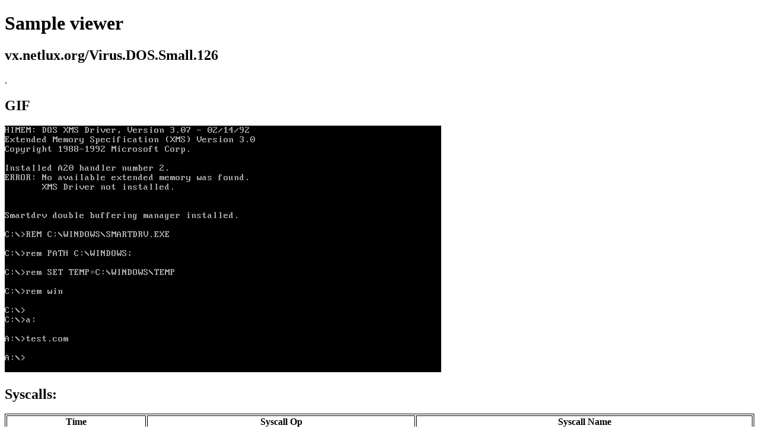

--- FILE ---
content_type: text/html
request_url: https://dosv.benjojo.co.uk/sampleid4354.html
body_size: 195
content:
<!DOCTYPE html>
	<html>
	<head>
	<style>
	table, th, td {
		border: 1px solid black;
	}
	.false {
		background-color: lightcoral;
	}
	.true {
		background-color: lightgreen;
	}
	</style><title>vx.netlux.org/Virus.DOS.Small.126</title>
	</head>
	<body>
	
	<h1>Sample viewer</h1><h2>vx.netlux.org/Virus.DOS.Small.126</h2>
<p>.</p><h2>GIF</h2><img src="/id4354.gif">
<h2>Syscalls:</h2><table style="width:100%">
	  <tr>
		<th>Time</th>
		<th>Syscall Op</th> 
		<th>Syscall Name</th>
	  </tr></table><hl>
	  </body>
	  </html>